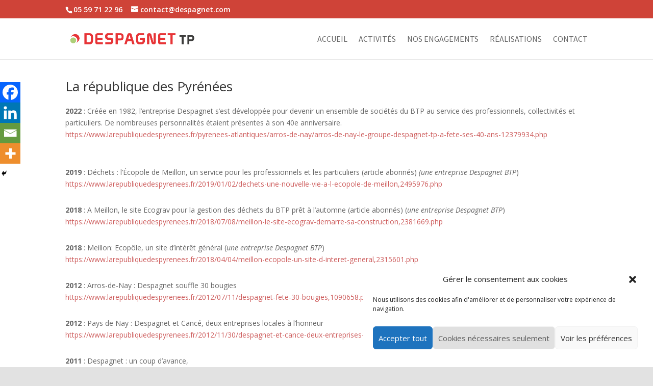

--- FILE ---
content_type: text/html; charset=UTF-8
request_url: https://despagnet.com/revue-de-presse/
body_size: 16067
content:
<!DOCTYPE html><html lang="fr-FR"><head><meta charset="UTF-8" /><meta http-equiv="X-UA-Compatible" content="IE=edge"><link rel="stylesheet" media="print" onload="this.onload=null;this.media='all';" id="ao_optimized_gfonts" href="https://fonts.googleapis.com/css?family=Open+Sans:300italic,400italic,600italic,700italic,800italic,400,300,600,700,800%7CSource+Sans+Pro:200,200italic,300,300italic,regular,italic,600,600italic,700,700italic,900,900italic&amp;display=swap"><link rel="pingback" href="https://despagnet.com/xmlrpc.php" /> <script defer src="[data-uri]"></script> <meta name='robots' content='index, follow, max-image-preview:large, max-snippet:-1, max-video-preview:-1' />  <script defer id="google_gtagjs-js-consent-mode-data-layer" src="[data-uri]"></script> <link media="all" href="https://despagnet.com/wp-content/cache/autoptimize/css/autoptimize_55382a0a3cff0c453bbb05ca86fb3700.css" rel="stylesheet"><title>Revue de presse - Despagnet, travaux publics TP / VRD (64)</title><link rel="canonical" href="https://despagnet.com/revue-de-presse/" /><meta property="og:locale" content="fr_FR" /><meta property="og:type" content="article" /><meta property="og:title" content="Revue de presse - Despagnet, travaux publics TP / VRD (64)" /><meta property="og:url" content="https://despagnet.com/revue-de-presse/" /><meta property="og:site_name" content="Despagnet, travaux publics TP / VRD (64)" /><meta property="article:publisher" content="https://www.facebook.com/despagnettp/" /><meta property="article:modified_time" content="2024-04-11T10:52:19+00:00" /><meta name="twitter:card" content="summary_large_image" /><meta name="twitter:label1" content="Durée de lecture estimée" /><meta name="twitter:data1" content="4 minutes" /> <script type="application/ld+json" class="yoast-schema-graph">{"@context":"https://schema.org","@graph":[{"@type":"WebPage","@id":"https://despagnet.com/revue-de-presse/","url":"https://despagnet.com/revue-de-presse/","name":"Revue de presse - Despagnet, travaux publics TP / VRD (64)","isPartOf":{"@id":"https://despagnet.com/#website"},"datePublished":"2020-12-03T09:00:55+00:00","dateModified":"2024-04-11T10:52:19+00:00","breadcrumb":{"@id":"https://despagnet.com/revue-de-presse/#breadcrumb"},"inLanguage":"fr-FR","potentialAction":[{"@type":"ReadAction","target":["https://despagnet.com/revue-de-presse/"]}]},{"@type":"BreadcrumbList","@id":"https://despagnet.com/revue-de-presse/#breadcrumb","itemListElement":[{"@type":"ListItem","position":1,"name":"Accueil","item":"https://despagnet.com/"},{"@type":"ListItem","position":2,"name":"Revue de presse"}]},{"@type":"WebSite","@id":"https://despagnet.com/#website","url":"https://despagnet.com/","name":"Despagnet, travaux publics TP / VRD (64)","description":"Une entreprise du Groupe Despagnet","publisher":{"@id":"https://despagnet.com/#organization"},"potentialAction":[{"@type":"SearchAction","target":{"@type":"EntryPoint","urlTemplate":"https://despagnet.com/?s={search_term_string}"},"query-input":{"@type":"PropertyValueSpecification","valueRequired":true,"valueName":"search_term_string"}}],"inLanguage":"fr-FR"},{"@type":"Organization","@id":"https://despagnet.com/#organization","name":"Despagnet, travaux publics TP / VRD (64)","url":"https://despagnet.com/","logo":{"@type":"ImageObject","inLanguage":"fr-FR","@id":"https://despagnet.com/#/schema/logo/image/","url":"https://despagnet.com/wp-content/uploads/2023/10/Logo-Despagnet-TP-600x150-1.png","contentUrl":"https://despagnet.com/wp-content/uploads/2023/10/Logo-Despagnet-TP-600x150-1.png","width":600,"height":150,"caption":"Despagnet, travaux publics TP / VRD (64)"},"image":{"@id":"https://despagnet.com/#/schema/logo/image/"},"sameAs":["https://www.facebook.com/despagnettp/","https://www.linkedin.com/company/despagnet-tp/","https://www.instagram.com/despagnettp/"]}]}</script> <link rel='dns-prefetch' href='//www.googletagmanager.com' /><link href='https://fonts.gstatic.com' crossorigin='anonymous' rel='preconnect' /><link rel="alternate" type="application/rss+xml" title="Despagnet, travaux publics TP / VRD (64) &raquo; Flux" href="https://despagnet.com/feed/" /><link rel="alternate" type="application/rss+xml" title="Despagnet, travaux publics TP / VRD (64) &raquo; Flux des commentaires" href="https://despagnet.com/comments/feed/" /><link rel="alternate" title="oEmbed (JSON)" type="application/json+oembed" href="https://despagnet.com/wp-json/oembed/1.0/embed?url=https%3A%2F%2Fdespagnet.com%2Frevue-de-presse%2F" /><link rel="alternate" title="oEmbed (XML)" type="text/xml+oembed" href="https://despagnet.com/wp-json/oembed/1.0/embed?url=https%3A%2F%2Fdespagnet.com%2Frevue-de-presse%2F&#038;format=xml" /><meta content="Divi Child Theme v.1.0.0" name="generator"/> <script type="text/javascript" src="https://despagnet.com/wp-includes/js/jquery/jquery.min.js?ver=3.7.1" id="jquery-core-js"></script> <script defer type="text/javascript" src="https://despagnet.com/wp-includes/js/jquery/jquery-migrate.min.js?ver=3.4.1" id="jquery-migrate-js"></script> 
 <script defer type="text/javascript" src="https://www.googletagmanager.com/gtag/js?id=GT-P3H92B7" id="google_gtagjs-js"></script> <script defer id="google_gtagjs-js-after" src="[data-uri]"></script> <script defer id="sib-front-js-js-extra" src="[data-uri]"></script> <script defer type="text/javascript" src="https://despagnet.com/wp-content/cache/autoptimize/js/autoptimize_single_84e18e27eece4754ccb51cd2b604c6b5.js?ver=1768456171" id="sib-front-js-js"></script> <script defer id="agsdcm-js-extra" src="[data-uri]"></script> <script defer type="text/javascript" src="https://despagnet.com/wp-content/cache/autoptimize/js/autoptimize_single_0ea3e25494c5606a97159fd547c2e928.js?ver=1.1.14" id="agsdcm-js"></script> <script defer type="text/javascript" src="https://despagnet.com/wp-content/cache/autoptimize/js/autoptimize_single_76b30bc2577978823bd4ce0821bfaab7.js?ver=1.1.14" id="agsdcm-imagesloaded-js"></script> <link rel="https://api.w.org/" href="https://despagnet.com/wp-json/" /><link rel="alternate" title="JSON" type="application/json" href="https://despagnet.com/wp-json/wp/v2/pages/743" /><link rel="EditURI" type="application/rsd+xml" title="RSD" href="https://despagnet.com/xmlrpc.php?rsd" /><meta name="generator" content="WordPress 6.9" /><link rel='shortlink' href='https://despagnet.com/?p=743' /><meta name="generator" content="Site Kit by Google 1.170.0" /><meta name="viewport" content="width=device-width, initial-scale=1.0, maximum-scale=1.0, user-scalable=0" /><link rel="icon" href="https://despagnet.com/wp-content/uploads/2021/03/cropped-favicon-32x32.png" sizes="32x32" /><link rel="icon" href="https://despagnet.com/wp-content/uploads/2021/03/cropped-favicon-192x192.png" sizes="192x192" /><link rel="apple-touch-icon" href="https://despagnet.com/wp-content/uploads/2021/03/cropped-favicon-180x180.png" /><meta name="msapplication-TileImage" content="https://despagnet.com/wp-content/uploads/2021/03/cropped-favicon-270x270.png" /></head><body data-cmplz=1 class="wp-singular page-template-default page page-id-743 custom-background wp-theme-Divi wp-child-theme-divi-child et_color_scheme_red et_pb_button_helper_class et_fixed_nav et_show_nav et_secondary_nav_enabled et_primary_nav_dropdown_animation_fade et_secondary_nav_dropdown_animation_fade et_header_style_left et_pb_footer_columns4 et_cover_background osx et_pb_gutters2 et_pb_pagebuilder_layout et_no_sidebar et_divi_theme et-db"><div id="page-container"><div id="top-header"><div class="container clearfix"><div id="et-info"> <span id="et-info-phone">05 59 71 22 96</span> <a href="mailto:contact@despagnet.com"><span id="et-info-email">contact@despagnet.com</span></a></div><div id="et-secondary-menu"></div></div></div><header id="main-header" data-height-onload="66"><div class="container clearfix et_menu_container"><div class="logo_container"> <span class="logo_helper"></span> <a href="https://despagnet.com/"> <noscript><img src="https://despagnet.com/wp-content/uploads/2023/10/Logo-Despagnet-TP-600x150-1.png" width="600" height="150" alt="Despagnet, travaux publics TP / VRD (64)" data-height-percentage="80" /></noscript><img class="lazyload" src='data:image/svg+xml,%3Csvg%20xmlns=%22http://www.w3.org/2000/svg%22%20viewBox=%220%200%20600%20150%22%3E%3C/svg%3E' data-src="https://despagnet.com/wp-content/uploads/2023/10/Logo-Despagnet-TP-600x150-1.png" width="600" height="150" alt="Despagnet, travaux publics TP / VRD (64)" id="logo" data-height-percentage="80" /> </a></div><div id="et-top-navigation" data-height="66" data-fixed-height="89"><nav id="top-menu-nav"><ul id="top-menu" class="nav"><li id="menu-item-261" class="menu-item menu-item-type-post_type menu-item-object-page menu-item-home menu-item-261"><a href="https://despagnet.com/">Accueil</a></li><li id="menu-item-267" class="menu-item menu-item-type-post_type menu-item-object-page menu-item-267"><a href="https://despagnet.com/nos-metiers/">Activités</a></li><li id="menu-item-585" class="menu-item menu-item-type-post_type menu-item-object-page menu-item-585"><a href="https://despagnet.com/nos-engagements/">Nos engagements</a></li><li id="menu-item-550" class="menu-item menu-item-type-post_type menu-item-object-page menu-item-550"><a href="https://despagnet.com/realisations-despagnet/">Réalisations</a></li><li id="menu-item-386" class="menu-item menu-item-type-post_type menu-item-object-page menu-item-386"><a href="https://despagnet.com/contact/">Contact</a></li></ul></nav><div id="et_mobile_nav_menu"><div class="mobile_nav closed"> <span class="select_page">Sélectionner une page</span> <span class="mobile_menu_bar mobile_menu_bar_toggle"></span></div></div></div></div></header><div id="et-main-area"><div id="main-content"><article id="post-743" class="post-743 page type-page status-publish hentry"><div class="entry-content"><div class="et-l et-l--post"><div class="et_builder_inner_content et_pb_gutters2"><div class="et_pb_section et_pb_section_0 et_section_regular" ><div class="et_pb_row et_pb_row_0"><div class="et_pb_column et_pb_column_4_4 et_pb_column_0  et_pb_css_mix_blend_mode_passthrough et-last-child"><div class="et_pb_module et_pb_text et_pb_text_0  et_pb_text_align_left et_pb_bg_layout_light"><div class="et_pb_text_inner"><p></p><h2 class="wp-block-heading">La république des Pyrénées</h2><p></p><p><strong>2022</strong> : Créée en 1982, l’entreprise Despagnet s’est développée pour devenir un ensemble de sociétés du BTP au service des professionnels, collectivités et particuliers. De nombreuses personnalités étaient présentes à son 40e anniversaire.<br /><a href="https://www.larepubliquedespyrenees.fr/pyrenees-atlantiques/arros-de-nay/arros-de-nay-le-groupe-despagnet-tp-a-fete-ses-40-ans-12379934.php">https://www.larepubliquedespyrenees.fr/pyrenees-atlantiques/arros-de-nay/arros-de-nay-le-groupe-despagnet-tp-a-fete-ses-40-ans-12379934.php</a></p><p>&nbsp;</p><p><strong>2019</strong> : Déchets : l’Écopole de Meillon, un service pour les professionnels et les particuliers (article abonnés) <em>(une entreprise Despagnet BTP</em>)<br /><a rel="noreferrer noopener" href="https://www.larepubliquedespyrenees.fr/2019/01/02/dechets-une-nouvelle-vie-a-l-ecopole-de-meillon,2495976.php" target="_blank">https://www.larepubliquedespyrenees.fr/2019/01/02/dechets-une-nouvelle-vie-a-l-ecopole-de-meillon,2495976.php</a></p><p></p><p><strong>2018</strong> : A Meillon, le site Ecograv pour la gestion des déchets du BTP prêt à l’automne (article abonnés) (<em>une entreprise Despagnet BTP</em>)<br /><a rel="noreferrer noopener" href="https://www.larepubliquedespyrenees.fr/2018/07/08/meillon-le-site-ecograv-demarre-sa-construction,2381669.php" target="_blank">https://www.larepubliquedespyrenees.fr/2018/07/08/meillon-le-site-ecograv-demarre-sa-construction,2381669.php</a></p><p></p><p><strong>2018</strong> : Meillon: Ecopôle, un site d’intérêt général (<em>une entreprise Despagnet BTP</em>)<br /><a href="https://www.larepubliquedespyrenees.fr/2018/04/04/meillon-ecopole-un-site-d-interet-general,2315601.php" target="_blank" rel="noreferrer noopener">https://www.larepubliquedespyrenees.fr/2018/04/04/meillon-ecopole-un-site-d-interet-general,2315601.php</a></p><p></p><p><strong>2012</strong> : Arros-de-Nay : Despagnet souffle 30 bougies<br /><a href="https://www.larepubliquedespyrenees.fr/2012/07/11/despagnet-fete-30-bougies,1090658.php" target="_blank" rel="noreferrer noopener">https://www.larepubliquedespyrenees.fr/2012/07/11/despagnet-fete-30-bougies,1090658.php</a></p><p></p><p><strong>2012</strong> : Pays de Nay : Despagnet et Cancé, deux entreprises locales à l’honneur<br /><a rel="noreferrer noopener" href="https://www.larepubliquedespyrenees.fr/2012/11/30/despagnet-et-cance-deux-entreprises-locales-a-l-honneur,1107934.php" target="_blank">https://www.larepubliquedespyrenees.fr/2012/11/30/despagnet-et-cance-deux-entreprises-locales-a-l-honneur,1107934.php</a></p><p></p><p><strong>2011</strong> : Despagnet : un coup d’avance,<br /><a rel="noreferrer noopener" href="https://www.larepubliquedespyrenees.fr/2011/01/21/despagnet-un-coup-d-avance,176232.php" target="_blank">https://www.larepubliquedespyrenees.fr/2011/01/21/despagnet-un-coup-d-avance,176232.php</a></p><p></p><p></p><p></p><p></p><h2 class="wp-block-heading">Les Echos</h2><p></p><p><strong>2019</strong> : Despagnet multiplie les spécialités pour élargir ses activités dans le BTP<br /><a href="https://www.lesechos.fr/pme-regions/actualite-pme/despagnet-multiplie-les-specialites-pour-elargir-ses-activites-dans-le-btp-1017557" target="_blank" rel="noreferrer noopener">https://www.lesechos.fr/pme-regions/actualite-pme/despagnet-multiplie-les-specialites-pour-elargir-ses-activites-dans-le-btp-1017557</a></p><p></p><p></p><p></p><p></p><h2 class="wp-block-heading">Presse&rsquo;Lib</h2><p></p><p><strong>2023 : </strong>1500 COUPS DE POUCE, vu par… Patrick Despagnet. Le fondateur du groupe éponyme dans le secteur du BTP, basé à Arros-Nay, est un entrepreneur autodidacte, très proche des réalités du terrain.<br /><a href="https://presselib.com/article/1500-coups-de-pouce-vu-par-patrick-despagnet">https://presselib.com/article/1500-coups-de-pouce-vu-par-patrick-despagnet</a></p><p><strong></strong></p><p><strong>2021</strong> : Des valeurs du rugby à celles de l’entreprise (mise à jour)<br /><a href="https://presselib.com/article/patrick-despagnet-des-valeurs-du-rugby-celles-de-lentreprise">https://presselib.com/article/patrick-despagnet-des-valeurs-du-rugby-celles-de-lentreprise</a></p><p><strong>2019</strong> : PresseLib’ s’entoure d’une « dream team »<br /><a rel="noreferrer noopener" href="https://presselib.com/presselib-aficionados/" target="_blank">https://presselib.com/presselib-aficionados/</a></p><p></p><p><strong>2019</strong> : Homo Territorius &#8211; Patrick Despagnet, l’inspiration des valeurs du rugby<br /><a rel="noreferrer noopener" href="https://presselib.com/patrick-despagnet/" target="_blank">https://presselib.com/patrick-despagnet/</a></p><p></p><p><strong>2019</strong> : Mercredis du BTP &#8211; Les rendez-vous de la proximité<br /><a rel="noreferrer noopener" href="https://presselib.com/fbtp-08-04-2/" target="_blank">https://presselib.com/fbtp-08-04-2/</a></p><p></p><p><strong>2109</strong> : Le Groupe Despagnet BTP, de la Section à l’EcoPôle <em>(une entreprise Despagnet BTP</em>)<br /><a rel="noreferrer noopener" href="https://presselib.com/groupe-despagnet/" target="_blank">https://presselib.com/groupe-despagnet/</a></p><p></p><p><strong>2109</strong> : BTP Insertion : 10 ans et une convention avec Habitelem<br /><a href="https://presselib.com/la-federation-du-batiment-et-des-travaux-publics-du-64-developpe-une-demarche-tres-innovante-qui-prend-une-nouvelle-dimension-avec-le-bailleur-social/" target="_blank" rel="noreferrer noopener">https://presselib.com/la-federation-du-batiment-et-des-travaux-publics-du-64-developpe-une-demarche-tres-innovante-qui-prend-une-nouvelle-dimension-avec-le-bailleur-social/</a></p><p></p><p><strong>2018</strong> : 72 entreprises engagées pour la sécurité routière<br /><a rel="noreferrer noopener" href="https://presselib.com/gilbert-payet-prefet-des-pyrenees-atlantiques-a-recu-37-nouvelles-entreprises-du-departement-pour-signer-une-convention-avec-7-priorites-dactions/" target="_blank">https://presselib.com/gilbert-payet-prefet-des-pyrenees-atlantiques-a-recu-37-nouvelles-entreprises-du-departement-pour-signer-une-convention-avec-7-priorites-dactions/</a></p><p></p><p><strong>2018</strong> : Quand le bâtiment est facilitateur d’insertion<br /><a href="https://presselib.com/depuis-10-ans-la-federation-du-batiment-et-des-travaux-publics-du-64-se-positionne-a-la-pointe-dune-demarche-sociale-innovante/" target="_blank" rel="noreferrer noopener">https://presselib.com/depuis-10-ans-la-federation-du-batiment-et-des-travaux-publics-du-64-se-positionne-a-la-pointe-dune-demarche-sociale-innovante/</a></p><p></p><p><strong>2018</strong> : Le beau défi d’EcoPôle avec le groupe Despagnet BTP (<em>une entreprise Despagnet BTP</em>)<br /><a rel="noreferrer noopener" href="https://presselib.com/muri-depuis-longtemps-le-projet-de-centre-de-gestion-et-de-recyclage-de-dechets-va-voir-prochainement-le-jour-a-meillon-une-demarche-tres-innovante/" target="_blank">https://presselib.com/muri-depuis-longtemps-le-projet-de-centre-de-gestion-et-de-recyclage-de-dechets-va-voir-prochainement-le-jour-a-meillon-une-demarche-tres-innovante/</a></p><p></p><p><strong>2017</strong> : Entreprise d’ici &#8211; Setrel saisit les ouvertures de la 3D (<em>une entreprise Despagnet BTP</em>)<br /><a rel="noreferrer noopener" href="https://presselib.com/societe-dingenierie-basee-a-lescar-sest-specialisee-prestations-innovantes-drones-accelere-modelisation-numerique-terrain/" target="_blank">https://presselib.com/societe-dingenierie-basee-a-lescar-sest-specialisee-prestations-innovantes-drones-accelere-modelisation-numerique-terrain/</a></p><p></p><p><strong>2017</strong> : ENTREPRISES D’ICI – L’atout humain de Despagnet<br /><a rel="noreferrer noopener" href="https://presselib.com/groupe-de-societes-originaire-de-plaine-de-nay-developpe-demarche-originale-secteur-travaux-publics-place-aux-synergies/" target="_blank">https://presselib.com/groupe-de-societes-originaire-de-plaine-de-nay-developpe-demarche-originale-secteur-travaux-publics-place-aux-synergies/</a></p><p></p><p><strong>2015</strong> : Des valeurs du rugby à celles de l’entreprise<br /><a rel="noreferrer noopener" href="https://presselib.com/createur/patrick-despagnet-des-valeurs-du-rugby-celles-de-lentreprise/" target="_blank">https://presselib.com/createur/patrick-despagnet-des-valeurs-du-rugby-celles-de-lentreprise/</a></p><p></p><p><strong>2015</strong> : Un groupe béarnais qui respire le rugby et s’inspire de ses valeurs<br /><a rel="noreferrer noopener" href="https://presselib.com/un-groupe-bearnais-qui-respire-le-rugby-et-sinspire-de-ses-valeurs/" target="_blank">https://presselib.com/un-groupe-bearnais-qui-respire-le-rugby-et-sinspire-de-ses-valeurs/</a></p><p></p><p></p><p></p><p></p><h2 class="wp-block-heading">Entreprises engagées 64</h2><p></p><p><strong>2022</strong> :Despagnet BTP prend soin de la sécurité de ses salariés<br /><a href="https://entreprisesengagees64.info/depuis-la-plaine-de-nay-cette-entreprise-specialisee-dans-les-travaux-publics-montre-la-voie-a-travers-differentes-actions/">https://entreprisesengagees64.info/depuis-la-plaine-de-nay-cette-entreprise-specialisee-dans-les-travaux-publics-montre-la-voie-a-travers-differentes-actions/</a></p><p>&nbsp;</p><p><strong>2019</strong> : L’humain et le collectif passent avant tout…<br /><a rel="noreferrer noopener" href="https://entreprisesengagees64.info/groupe-despagnet-devenu-reference-secteur-travaux-publics-plaine-de-nay-developpe-demarche-originale-veut-mieux-prendre-compte-risque-routier/" target="_blank">https://entreprisesengagees64.info/groupe-despagnet-devenu-reference-secteur-travaux-publics-plaine-de-nay-developpe-demarche-originale-veut-mieux-prendre-compte-risque-routier/</a></p><p></p><p><strong>2019</strong> : Le Groupe Despagnet montre la voie… Cette entreprise référence dans le domaine des travaux public.<br /><a rel="noreferrer noopener" href="https://entreprisesengagees64.info/cette-entreprise-reference-dans-le-domaine-des-travaux-publics-mobilise-ses-collaborateurs-autour-de-la-prevention-du-risque-routier/" target="_blank">https://entreprisesengagees64.info/cette-entreprise-reference-dans-le-domaine-des-travaux-publics-mobilise-ses-collaborateurs-autour-de-la-prevention-du-risque-routier/</a></p><p></p><p><strong>2020</strong> : ENTREPRENEURS SOLIDAIRES &#8211; 250 chefs d’entreprise mobilisés (Despagnet cité en tant qu&rsquo;entrepreneur solidaire)<br /><a rel="noreferrer noopener" href="https://entreprisesengagees64.info/une-demarche-forte-les-dirigeants-experimentes-ont-decide-depauler-benevolement-dautres-entrepreneurs-pour-traverser-cette-periode-extraordinairement-delicate/" target="_blank">https://entreprisesengagees64.info/une-demarche-forte-les-dirigeants-experimentes-ont-decide-depauler-benevolement-dautres-entrepreneurs-pour-traverser-cette-periode-extraordinairement-delicate/</a></p><p></p><p><strong>2020</strong> : Les entrepreneurs solidaires dans le 64 : faire face à la situation exceptionnelle covid (Despagnet cité en tant qu&rsquo;entrepreneur solidaire)<br /><a rel="noreferrer noopener" href="https://entreprisesengagees64.info/une-plateforme-met-en-relation-des-chefs-dentreprise-pour-mieux-faire-face-a-la-situation-exceptionnelle-generee-par-le-coronavirus/" target="_blank">https://entreprisesengagees64.info/une-plateforme-met-en-relation-des-chefs-dentreprise-pour-mieux-faire-face-a-la-situation-exceptionnelle-generee-par-le-coronavirus/</a></p><p></p><p><strong>2020</strong> : La démarche rassemble déjà 137 entreprises représentant plus de 23.000 salariés. (Despagnet cité en tant que signataire)<br /><a rel="noreferrer noopener" href="https://entreprisesengagees64.info/la-demarche-rassemble-deja-137-entreprises-representant-plus-de-23-000-salaries-une-nouvelle-signature-de-charte-vient-davoir-lieu-avec-le-prefet/" target="_blank">https://entreprisesengagees64.info/la-demarche-rassemble-deja-137-entreprises-representant-plus-de-23-000-salaries-une-nouvelle-signature-de-charte-vient-davoir-lieu-avec-le-prefet/</a> &amp; <a rel="noreferrer noopener" href="https://entreprisesengagees64.info/le-mouvement-se-developpe-sur-les-pyrenees-atlantiques-a-linitiative-de-la-prefecture-et-avec-une-coordination-par-lautomobile-club-basco-bearnais-2/" target="_blank">https://entreprisesengagees64.info/le-mouvement-se-developpe-sur-les-pyrenees-atlantiques-a-linitiative-de-la-prefecture-et-avec-une-coordination-par-lautomobile-club-basco-bearnais-2/</a></p><p></p><p></p><p></p><p></p><h2 class="wp-block-heading">Sud-Ouest</h2><p></p><p><strong>2020</strong> : Patrick Despagnet, un chemin creusé patiemment (article réservé aux abonnés)<br /><a rel="noreferrer noopener" href="https://www.sudouest.fr/2020/10/06/patrick-despagnet-un-chemin-creuse-patiemment-7928774-4461.php" target="_blank">https://www.sudouest.fr/2020/10/06/patrick-despagnet-un-chemin-creuse-patiemment-7928774-4461.php</a><br />Capture sur Facebook : <a rel="noreferrer noopener" href="https://www.facebook.com/DESPAGNETTP/posts/3323874221060452" target="_blank">https://www.facebook.com/DESPAGNETTP/posts/3323874221060452</a></p><p></p><p></p><p></p><p></p><h2 class="wp-block-heading">Le Moniteur</h2><p></p><p><strong>2012</strong> : Obtention du prix Moniteur<br /><a href="https://www.lemoniteur.fr/article/travaux-publics-despagnet-arros-de-nay-64-ca-5-5-m-47-salaries-developper-la-qualite-et-la-reactivite.1471024" target="_blank" rel="noreferrer noopener">https://www.lemoniteur.fr/article/travaux-publics-despagnet-arros-de-nay-64-ca-5-5-m-47-salaries-developper-la-qualite-et-la-reactivite.1471024</a></p><p></p><p></p><p></p><p></p><h2 class="wp-block-heading">Fédération Française du Bâtiment</h2><p></p><p><strong>Depuis 2008</strong> : BTP Insertion<br /><a rel="noreferrer noopener" href="http://www.d64.ffbatiment.fr/federation-batiment-travaux-publics-pyrenees-atlantiques/nous-connaitre/BTP-INSERTION.html" target="_blank">http://www.d64.ffbatiment.fr/federation-batiment-travaux-publics-pyrenees-atlantiques/nous-connaitre/BTP-INSERTION.html</a></p><p></p><p></p><p></p><p></p><h2 class="wp-block-heading">Site De la Mairie de Meillon</h2><p></p><p><strong>2018</strong> : Les premières pierres de l’Ecopôle de Meillon sont posées<br /><a href="https://meillon.fr/les-premieres-pierres-de-lecopole-de-meillon-sont-posees/" target="_blank" rel="noreferrer noopener">https://meillon.fr/les-premieres-pierres-de-lecopole-de-meillon-sont-posees/</a></p><p></p></div></div></div></div></div></div></div><div class='heateor_sss_sharing_container heateor_sss_vertical_sharing heateor_sss_bottom_sharing' style='width:44px;left: -10px;top: 150px;-webkit-box-shadow:none;box-shadow:none;' data-heateor-sss-href='https://despagnet.com/revue-de-presse/'><div class="heateor_sss_sharing_ul"><a aria-label="Facebook" class="heateor_sss_facebook" href="https://www.facebook.com/sharer/sharer.php?u=https%3A%2F%2Fdespagnet.com%2Frevue-de-presse%2F" title="Facebook" rel="nofollow noopener" target="_blank" style="font-size:32px!important;box-shadow:none;display:inline-block;vertical-align:middle"><span class="heateor_sss_svg" style="background-color:#0765FE;width:40px;height:40px;margin:0;display:inline-block;opacity:1;float:left;font-size:32px;box-shadow:none;display:inline-block;font-size:16px;padding:0 4px;vertical-align:middle;background-repeat:repeat;overflow:hidden;padding:0;cursor:pointer;box-sizing:content-box"><svg style="display:block;" focusable="false" aria-hidden="true" xmlns="http://www.w3.org/2000/svg" width="100%" height="100%" viewBox="0 0 32 32"><path fill="#fff" d="M28 16c0-6.627-5.373-12-12-12S4 9.373 4 16c0 5.628 3.875 10.35 9.101 11.647v-7.98h-2.474V16H13.1v-1.58c0-4.085 1.849-5.978 5.859-5.978.76 0 2.072.15 2.608.298v3.325c-.283-.03-.775-.045-1.386-.045-1.967 0-2.728.745-2.728 2.683V16h3.92l-.673 3.667h-3.247v8.245C23.395 27.195 28 22.135 28 16Z"></path></svg></span></a><a aria-label="Linkedin" class="heateor_sss_button_linkedin" href="https://www.linkedin.com/sharing/share-offsite/?url=https%3A%2F%2Fdespagnet.com%2Frevue-de-presse%2F" title="Linkedin" rel="nofollow noopener" target="_blank" style="font-size:32px!important;box-shadow:none;display:inline-block;vertical-align:middle"><span class="heateor_sss_svg heateor_sss_s__default heateor_sss_s_linkedin" style="background-color:#0077b5;width:40px;height:40px;margin:0;display:inline-block;opacity:1;float:left;font-size:32px;box-shadow:none;display:inline-block;font-size:16px;padding:0 4px;vertical-align:middle;background-repeat:repeat;overflow:hidden;padding:0;cursor:pointer;box-sizing:content-box"><svg style="display:block;" focusable="false" aria-hidden="true" xmlns="http://www.w3.org/2000/svg" width="100%" height="100%" viewBox="0 0 32 32"><path d="M6.227 12.61h4.19v13.48h-4.19V12.61zm2.095-6.7a2.43 2.43 0 0 1 0 4.86c-1.344 0-2.428-1.09-2.428-2.43s1.084-2.43 2.428-2.43m4.72 6.7h4.02v1.84h.058c.56-1.058 1.927-2.176 3.965-2.176 4.238 0 5.02 2.792 5.02 6.42v7.395h-4.183v-6.56c0-1.564-.03-3.574-2.178-3.574-2.18 0-2.514 1.7-2.514 3.46v6.668h-4.187V12.61z" fill="#fff"></path></svg></span></a><a aria-label="Email" class="heateor_sss_email" href="https://despagnet.com/revue-de-presse/" onclick="event.preventDefault();window.open('mailto:?subject=' + decodeURIComponent('Revue%20de%20presse').replace('&', '%26') + '&body=https%3A%2F%2Fdespagnet.com%2Frevue-de-presse%2F', '_blank')" title="Email" rel="noopener" style="font-size:32px!important;box-shadow:none;display:inline-block;vertical-align:middle"><span class="heateor_sss_svg" style="background-color:#649a3f;width:40px;height:40px;margin:0;display:inline-block;opacity:1;float:left;font-size:32px;box-shadow:none;display:inline-block;font-size:16px;padding:0 4px;vertical-align:middle;background-repeat:repeat;overflow:hidden;padding:0;cursor:pointer;box-sizing:content-box"><svg style="display:block;" focusable="false" aria-hidden="true" xmlns="http://www.w3.org/2000/svg" width="100%" height="100%" viewBox="-.75 -.5 36 36"><path d="M 5.5 11 h 23 v 1 l -11 6 l -11 -6 v -1 m 0 2 l 11 6 l 11 -6 v 11 h -22 v -11" stroke-width="1" fill="#fff"></path></svg></span></a><a class="heateor_sss_more" aria-label="More" title="More" rel="nofollow noopener" style="font-size: 32px!important;border:0;box-shadow:none;display:inline-block!important;font-size:16px;padding:0 4px;vertical-align: middle;display:inline;" href="https://despagnet.com/revue-de-presse/" onclick="event.preventDefault()"><span class="heateor_sss_svg" style="background-color:#ee8e2d;width:40px;height:40px;margin:0;display:inline-block!important;opacity:1;float:left;font-size:32px!important;box-shadow:none;display:inline-block;font-size:16px;padding:0 4px;vertical-align:middle;display:inline;background-repeat:repeat;overflow:hidden;padding:0;cursor:pointer;box-sizing:content-box;" onclick="heateorSssMoreSharingPopup(this, 'https://despagnet.com/revue-de-presse/', 'Revue%20de%20presse', '' )"><svg xmlns="http://www.w3.org/2000/svg" xmlns:xlink="http://www.w3.org/1999/xlink" viewBox="-.3 0 32 32" version="1.1" width="100%" height="100%" style="display:block;" xml:space="preserve"><g><path fill="#fff" d="M18 14V8h-4v6H8v4h6v6h4v-6h6v-4h-6z" fill-rule="evenodd"></path></g></svg></span></a></div><div class="heateorSssClear"></div></div></div></article></div> <span class="et_pb_scroll_top et-pb-icon"></span><footer id="main-footer"><div id="et-footer-nav"><div class="container"><ul id="menu-menu-pied-de-page" class="bottom-nav"><li id="menu-item-563" class="menu-item menu-item-type-post_type menu-item-object-page menu-item-home menu-item-563"><a href="https://despagnet.com/">Accueil</a></li><li id="menu-item-758" class="menu-item menu-item-type-post_type menu-item-object-page current-menu-item page_item page-item-743 current_page_item menu-item-758"><a href="https://despagnet.com/revue-de-presse/" aria-current="page">Revue de presse</a></li><li id="menu-item-565" class="menu-item menu-item-type-post_type menu-item-object-page menu-item-565"><a href="https://despagnet.com/mentions-legales/">Informations légales</a></li><li id="menu-item-566" class="menu-item menu-item-type-post_type menu-item-object-page menu-item-privacy-policy menu-item-566"><a rel="privacy-policy" href="https://despagnet.com/politique-de-confidentialite/">Politique de confidentialité</a></li><li id="menu-item-564" class="menu-item menu-item-type-post_type menu-item-object-page menu-item-564"><a href="https://despagnet.com/contact/">Contact</a></li><li id="menu-item-691" class="menu-item menu-item-type-post_type menu-item-object-page menu-item-691"><a href="https://despagnet.com/cookie-policy-eu/">Politique des cookies</a></li></ul></div></div><div id="footer-bottom"><div class="container clearfix"><ul class="et-social-icons"><li class="et-social-icon et-social-facebook"> <a href="https://www.facebook.com/DESPAGNETTP/" class="icon"> <span>Facebook</span> </a></li></ul><p id="footer-info">Copyright <a href="https://despagnet.com" title="Despagnet Travaux publics, TP / VRD, professionnels, Collectivités et Particuliers">Despagnet TP</a> | Une entreprise <a href="https://despagnetbtp.com" target="_blank">Despagnet BTP</a> | Info légale : <a href="https://despagnet.com/mentions-legales/">Mentions légales</a> | <a href="https://despagnet.com/EnqueteSatisfaction/ResultatEnquete/enquete-despagnet-csv.php">Enquête</a></p></div></div></footer></div></div>  <script type="speculationrules">{"prefetch":[{"source":"document","where":{"and":[{"href_matches":"/*"},{"not":{"href_matches":["/wp-*.php","/wp-admin/*","/wp-content/uploads/*","/wp-content/*","/wp-content/plugins/*","/wp-content/themes/divi-child/*","/wp-content/themes/Divi/*","/*\\?(.+)"]}},{"not":{"selector_matches":"a[rel~=\"nofollow\"]"}},{"not":{"selector_matches":".no-prefetch, .no-prefetch a"}}]},"eagerness":"conservative"}]}</script> <div id="cmplz-cookiebanner-container"><div class="cmplz-cookiebanner cmplz-hidden banner-1 bottom-hidden optin cmplz-bottom-right cmplz-categories-type-view-preferences" aria-modal="true" data-nosnippet="true" role="dialog" aria-live="polite" aria-labelledby="cmplz-header-1-optin" aria-describedby="cmplz-message-1-optin"><div class="cmplz-header"><div class="cmplz-logo"></div><div class="cmplz-title" id="cmplz-header-1-optin">Gérer le consentement aux cookies</div><div class="cmplz-close" tabindex="0" role="button" aria-label="Fermer la boîte de dialogue"> <svg aria-hidden="true" focusable="false" data-prefix="fas" data-icon="times" class="svg-inline--fa fa-times fa-w-11" role="img" xmlns="http://www.w3.org/2000/svg" viewBox="0 0 352 512"><path fill="currentColor" d="M242.72 256l100.07-100.07c12.28-12.28 12.28-32.19 0-44.48l-22.24-22.24c-12.28-12.28-32.19-12.28-44.48 0L176 189.28 75.93 89.21c-12.28-12.28-32.19-12.28-44.48 0L9.21 111.45c-12.28 12.28-12.28 32.19 0 44.48L109.28 256 9.21 356.07c-12.28 12.28-12.28 32.19 0 44.48l22.24 22.24c12.28 12.28 32.2 12.28 44.48 0L176 322.72l100.07 100.07c12.28 12.28 32.2 12.28 44.48 0l22.24-22.24c12.28-12.28 12.28-32.19 0-44.48L242.72 256z"></path></svg></div></div><div class="cmplz-divider cmplz-divider-header"></div><div class="cmplz-body"><div class="cmplz-message" id="cmplz-message-1-optin">Nous utilisons des cookies afin d'améliorer et de personnaliser votre expérience de navigation.</div><div class="cmplz-categories"> <details class="cmplz-category cmplz-functional" > <summary> <span class="cmplz-category-header"> <span class="cmplz-category-title">Les cookies fonctionnels</span> <span class='cmplz-always-active'> <span class="cmplz-banner-checkbox"> <input type="checkbox"
 id="cmplz-functional-optin"
 data-category="cmplz_functional"
 class="cmplz-consent-checkbox cmplz-functional"
 size="40"
 value="1"/> <label class="cmplz-label" for="cmplz-functional-optin"><span class="screen-reader-text">Les cookies fonctionnels</span></label> </span> Toujours activé </span> <span class="cmplz-icon cmplz-open"> <svg xmlns="http://www.w3.org/2000/svg" viewBox="0 0 448 512"  height="18" ><path d="M224 416c-8.188 0-16.38-3.125-22.62-9.375l-192-192c-12.5-12.5-12.5-32.75 0-45.25s32.75-12.5 45.25 0L224 338.8l169.4-169.4c12.5-12.5 32.75-12.5 45.25 0s12.5 32.75 0 45.25l-192 192C240.4 412.9 232.2 416 224 416z"/></svg> </span> </span> </summary><div class="cmplz-description"> <span class="cmplz-description-functional">Le stockage ou l’accès technique est strictement nécessaire dans la finalité d’intérêt légitime de permettre l’utilisation d’un service spécifique explicitement demandé par l’abonné ou l’utilisateur, ou dans le seul but d’effectuer la transmission d’une communication sur un réseau de communications électroniques.</span></div> </details> <details class="cmplz-category cmplz-preferences" > <summary> <span class="cmplz-category-header"> <span class="cmplz-category-title">Préférences</span> <span class="cmplz-banner-checkbox"> <input type="checkbox"
 id="cmplz-preferences-optin"
 data-category="cmplz_preferences"
 class="cmplz-consent-checkbox cmplz-preferences"
 size="40"
 value="1"/> <label class="cmplz-label" for="cmplz-preferences-optin"><span class="screen-reader-text">Préférences</span></label> </span> <span class="cmplz-icon cmplz-open"> <svg xmlns="http://www.w3.org/2000/svg" viewBox="0 0 448 512"  height="18" ><path d="M224 416c-8.188 0-16.38-3.125-22.62-9.375l-192-192c-12.5-12.5-12.5-32.75 0-45.25s32.75-12.5 45.25 0L224 338.8l169.4-169.4c12.5-12.5 32.75-12.5 45.25 0s12.5 32.75 0 45.25l-192 192C240.4 412.9 232.2 416 224 416z"/></svg> </span> </span> </summary><div class="cmplz-description"> <span class="cmplz-description-preferences">Le stockage ou l’accès technique est nécessaire dans la finalité d’intérêt légitime de stocker des préférences qui ne sont pas demandées par l’abonné ou l’utilisateur.</span></div> </details> <details class="cmplz-category cmplz-statistics" > <summary> <span class="cmplz-category-header"> <span class="cmplz-category-title">Statistiques</span> <span class="cmplz-banner-checkbox"> <input type="checkbox"
 id="cmplz-statistics-optin"
 data-category="cmplz_statistics"
 class="cmplz-consent-checkbox cmplz-statistics"
 size="40"
 value="1"/> <label class="cmplz-label" for="cmplz-statistics-optin"><span class="screen-reader-text">Statistiques</span></label> </span> <span class="cmplz-icon cmplz-open"> <svg xmlns="http://www.w3.org/2000/svg" viewBox="0 0 448 512"  height="18" ><path d="M224 416c-8.188 0-16.38-3.125-22.62-9.375l-192-192c-12.5-12.5-12.5-32.75 0-45.25s32.75-12.5 45.25 0L224 338.8l169.4-169.4c12.5-12.5 32.75-12.5 45.25 0s12.5 32.75 0 45.25l-192 192C240.4 412.9 232.2 416 224 416z"/></svg> </span> </span> </summary><div class="cmplz-description"> <span class="cmplz-description-statistics">Le stockage ou l’accès technique qui est utilisé exclusivement à des fins statistiques.</span> <span class="cmplz-description-statistics-anonymous">Le stockage ou l’accès technique qui est utilisé exclusivement dans des finalités statistiques anonymes. En l’absence d’une assignation à comparaître, d’une conformité volontaire de la part de votre fournisseur d’accès à internet ou d’enregistrements supplémentaires provenant d’une tierce partie, les informations stockées ou extraites à cette seule fin ne peuvent généralement pas être utilisées pour vous identifier.</span></div> </details> <details class="cmplz-category cmplz-marketing" > <summary> <span class="cmplz-category-header"> <span class="cmplz-category-title">Marketing</span> <span class="cmplz-banner-checkbox"> <input type="checkbox"
 id="cmplz-marketing-optin"
 data-category="cmplz_marketing"
 class="cmplz-consent-checkbox cmplz-marketing"
 size="40"
 value="1"/> <label class="cmplz-label" for="cmplz-marketing-optin"><span class="screen-reader-text">Marketing</span></label> </span> <span class="cmplz-icon cmplz-open"> <svg xmlns="http://www.w3.org/2000/svg" viewBox="0 0 448 512"  height="18" ><path d="M224 416c-8.188 0-16.38-3.125-22.62-9.375l-192-192c-12.5-12.5-12.5-32.75 0-45.25s32.75-12.5 45.25 0L224 338.8l169.4-169.4c12.5-12.5 32.75-12.5 45.25 0s12.5 32.75 0 45.25l-192 192C240.4 412.9 232.2 416 224 416z"/></svg> </span> </span> </summary><div class="cmplz-description"> <span class="cmplz-description-marketing">Le stockage ou l’accès technique est nécessaire pour créer des profils d’utilisateurs afin d’envoyer des publicités, ou pour suivre l’utilisateur sur un site web ou sur plusieurs sites web à des fins de marketing similaires.</span></div> </details></div></div><div class="cmplz-links cmplz-information"><ul><li><a class="cmplz-link cmplz-manage-options cookie-statement" href="#" data-relative_url="#cmplz-manage-consent-container">Gérer les options</a></li><li><a class="cmplz-link cmplz-manage-third-parties cookie-statement" href="#" data-relative_url="#cmplz-cookies-overview">Gérer les services</a></li><li><a class="cmplz-link cmplz-manage-vendors tcf cookie-statement" href="#" data-relative_url="#cmplz-tcf-wrapper">Gérer {vendor_count} fournisseurs</a></li><li><a class="cmplz-link cmplz-external cmplz-read-more-purposes tcf" target="_blank" rel="noopener noreferrer nofollow" href="https://cookiedatabase.org/tcf/purposes/" aria-label="En savoir plus sur les finalités de TCF de la base de données de cookies">En savoir plus sur ces finalités</a></li></ul></div><div class="cmplz-divider cmplz-footer"></div><div class="cmplz-buttons"> <button class="cmplz-btn cmplz-accept">Accepter tout</button> <button class="cmplz-btn cmplz-deny">Cookies nécessaires seulement</button> <button class="cmplz-btn cmplz-view-preferences">Voir les préférences</button> <button class="cmplz-btn cmplz-save-preferences">Enregistrer les préférences</button> <a class="cmplz-btn cmplz-manage-options tcf cookie-statement" href="#" data-relative_url="#cmplz-manage-consent-container">Voir les préférences</a></div><div class="cmplz-documents cmplz-links"><ul><li><a class="cmplz-link cookie-statement" href="#" data-relative_url="">{title}</a></li><li><a class="cmplz-link privacy-statement" href="#" data-relative_url="">{title}</a></li><li><a class="cmplz-link impressum" href="#" data-relative_url="">{title}</a></li></ul></div></div></div><div id="cmplz-manage-consent" data-nosnippet="true"><button class="cmplz-btn cmplz-hidden cmplz-manage-consent manage-consent-1">Gérer le consentement</button></div><noscript><style>.lazyload{display:none;}</style></noscript><script data-noptimize="1">window.lazySizesConfig=window.lazySizesConfig||{};window.lazySizesConfig.loadMode=1;</script><script defer data-noptimize="1" src='https://despagnet.com/wp-content/plugins/autoptimize/classes/external/js/lazysizes.min.js?ao_version=3.1.14'></script><script type="text/javascript" src="https://despagnet.com/wp-includes/js/dist/hooks.min.js?ver=dd5603f07f9220ed27f1" id="wp-hooks-js"></script> <script type="text/javascript" src="https://despagnet.com/wp-includes/js/dist/i18n.min.js?ver=c26c3dc7bed366793375" id="wp-i18n-js"></script> <script defer id="wp-i18n-js-after" src="[data-uri]"></script> <script defer type="text/javascript" src="https://despagnet.com/wp-content/cache/autoptimize/js/autoptimize_single_96e7dc3f0e8559e4a3f3ca40b17ab9c3.js?ver=6.1.4" id="swv-js"></script> <script defer id="contact-form-7-js-translations" src="[data-uri]"></script> <script defer id="contact-form-7-js-before" src="[data-uri]"></script> <script defer type="text/javascript" src="https://despagnet.com/wp-content/cache/autoptimize/js/autoptimize_single_2912c657d0592cc532dff73d0d2ce7bb.js?ver=6.1.4" id="contact-form-7-js"></script> <script defer id="divi-custom-script-js-extra" src="[data-uri]"></script> <script defer type="text/javascript" src="https://despagnet.com/wp-content/themes/Divi/js/scripts.min.js?ver=4.27.5" id="divi-custom-script-js"></script> <script defer type="text/javascript" src="https://despagnet.com/wp-content/cache/autoptimize/js/autoptimize_single_477a6845df57793e8c2881b47bcca64e.js" id="googlesitekit-consent-mode-js"></script> <script defer id="heateor_sss_sharing_js-js-before" src="[data-uri]"></script> <script defer type="text/javascript" src="https://despagnet.com/wp-content/cache/autoptimize/js/autoptimize_single_15a28232bbde9e548f275d6e52385bd6.js?ver=3.3.79" id="heateor_sss_sharing_js-js"></script> <script defer type="text/javascript" src="https://despagnet.com/wp-content/cache/autoptimize/js/autoptimize_single_d71b75b2327258b1d01d50590c1f67ca.js?ver=4.27.5" id="et-core-common-js"></script> <script defer id="wp-consent-api-js-extra" src="[data-uri]"></script> <script defer type="text/javascript" src="https://despagnet.com/wp-content/plugins/wp-consent-api/assets/js/wp-consent-api.min.js?ver=2.0.0" id="wp-consent-api-js"></script> <script defer id="cmplz-cookiebanner-js-extra" src="[data-uri]"></script> <script defer type="text/javascript" src="https://despagnet.com/wp-content/plugins/complianz-gdpr/cookiebanner/js/complianz.min.js?ver=1768217847" id="cmplz-cookiebanner-js"></script> </body></html>

--- FILE ---
content_type: application/javascript
request_url: https://despagnet.com/wp-content/cache/autoptimize/js/autoptimize_single_0ea3e25494c5606a97159fd547c2e928.js?ver=1.1.14
body_size: 4294
content:
/*!
Code in this file was copied from the Extra theme, copyright Elegant Themes.
Used in this project under the GNU General Public License version 3 (GPLv3).
See ../license.txt for the GPLv3 license text.
*/
function agsdcm_extra($module){var $=$module?function(selector){return $module.find(selector);}:jQuery;var
$tabbed_post_module=$('.tabbed-post-module'),$post_module=$('.post-module'),$et_slider=$('.et-slider'),$featured_posts_slider_module=$('.featured-posts-slider-module'),$posts_carousel_module=$('.posts-carousel-module'),$paginated=$('.paginated'),$internal_links=$('a[href^="#"]:not([href="#"])');var $=jQuery;function paginated_transition_page($this_paginated,to_page){var $this=$this_paginated,$paginated_pages=$this.find('.paginated_page'),window_width=$(window).width();$this.data('current_page',to_page);paginated_update_pagination($this);$paginated_pages.removeClass('active').hide();$paginated_pages.filter('.paginated_page_'+to_page).addClass('active').fadeIn('fast',function(){if($('body').hasClass('et_fixed_nav')&&980<window_width){$menu_offset=($('#top-header').outerHeight()||0)+($('#main-header').outerHeight()||0)-1;}else{$menu_offset=-1;}
var scroll_to_top_offset=($this_paginated.offset().top-$menu_offset-et_calclate_admin_bar_height()-20);if($('html').scrollTop()){$('html').animate({scrollTop:scroll_to_top_offset},{duration:500,});return;}
$('body').animate({scrollTop:scroll_to_top_offset},{duration:500,});});}
function paginated_update_pagination($this_paginated){var current_page=$this_paginated.data('current_page'),$pagination=$this_paginated.find('.pagination'),total_pages=$pagination.find('li').not('.arrow, .ellipsis').length,show_front=false,show_back=false;$pagination.find('li').removeClass('active');$pagination.find('li').not('.arrow, .ellipsis').each(function(i){var $this=$(this);i=i+1;if(i===current_page){$this.addClass('active');}
if(total_pages>5){if(i===1||i===total_pages){$this.show();}else{if(i<4&&current_page<4){$this.show();}else if(i>(total_pages-3)&&current_page>(total_pages-3)){$this.show();}else if((i>=current_page-1)&&(i<=current_page+1)){$this.show();}else{$this.hide();}}}});if(total_pages>5){if(current_page<4){show_back=true;show_front=false;}else if(current_page<=(total_pages-3)&&current_page>=4){show_back=true;show_front=true;}else if(current_page>(total_pages-5)){show_front=true;show_back=false;}else{show_front=false;show_back=false;}
if(show_front){$pagination.find('.ellipsis.front').show();}else{$pagination.find('.ellipsis.front').hide();}
if(show_back){$pagination.find('.ellipsis.back').show();}else{$pagination.find('.ellipsis.back').hide();}}
if(current_page>1){$pagination.find('li.prev').show();}else{$pagination.find('li.prev').hide();}
if(current_page<total_pages){$pagination.find('li.next').show();}else{$pagination.find('li.next').hide();}}
if($paginated.length){$paginated.each(function(){var $this=$(this),$pagination=$this.find('.pagination');paginated_update_pagination($this);$pagination.on('click','a',function(e){var $this=$(this),$this_paginated=$this.closest('.paginated'),$loader=$this_paginated.find('.loader'),current_page=$this_paginated.data('current_page'),to_page,page_is_loaded,posts_per_page=$this_paginated.data('posts_per_page'),order=$this_paginated.data('order'),orderby=$this_paginated.data('orderby'),categories=$this_paginated.data('category_id'),show_featured_image=$this_paginated.data('show_featured_image'),blog_feed_module_type=$this_paginated.data('blog_feed_module_type'),et_column_type=$this_paginated.data('et_column_type'),show_author=$this_paginated.data('show_author'),show_categories=$this_paginated.data('show_categories'),show_date=$this_paginated.data('show_date'),show_rating=$this_paginated.data('show_rating'),show_more=$this_paginated.data('show_more'),show_comments=$this_paginated.data('show_comments'),date_format=$this_paginated.data('date_format'),content_length=$this_paginated.data('content_length'),hover_overlay_icon=$this_paginated.data('hover_overlay_icon'),use_tax_query=$this_paginated.data('use_tax_query'),tax_query=('undefined'===typeof(EXTRA_TAX_QUERY)||1!==parseInt(use_tax_query))?[]:EXTRA_TAX_QUERY;e.preventDefault();if($this.hasClass('ellipsis')){return;}else if($this.hasClass('arrow')){if($this.hasClass('prev')){to_page=current_page-1;}else{to_page=current_page+1;}}else{to_page=$this.data('page');}
page_is_loaded=$this_paginated.find('.paginated_page_'+to_page).length;if(page_is_loaded){paginated_transition_page($this_paginated,to_page);}else{var $to_page_link=$this;if($this.hasClass('arrow')){$to_page_link=$this_paginated.find('.pagination-page-'+to_page);}
$to_page_link_li=$to_page_link.parent();$loader.appendTo($to_page_link_li);$to_page_link.hide();if($this_paginated.data('getting_more_content')){return;}
$this_paginated.data('getting_more_content',true);$.ajax({type:"POST",url:EXTRA.ajaxurl,data:{action:'extra_blog_feed_get_content',et_load_builder_modules:'1',blog_feed_nonce:EXTRA.blog_feed_nonce,to_page:to_page,posts_per_page:posts_per_page,order:order,orderby:orderby,categories:categories,show_featured_image:show_featured_image,blog_feed_module_type:blog_feed_module_type,et_column_type:et_column_type,show_author:show_author,show_categories:show_categories,show_date:show_date,show_rating:show_rating,show_more:show_more,show_comments:show_comments,date_format:date_format,content_length:content_length,hover_overlay_icon:hover_overlay_icon,use_tax_query:use_tax_query,tax_query:tax_query},success:function(data){if(data){var $new_page=$(data);$new_page.appendTo($this_paginated.find('.paginated_content'));paginated_transition_page($this_paginated,to_page);setTimeout(function(){re_init_new_content($new_page);},500);}
setTimeout(function(){$this_paginated.data('getting_more_content',false);},250);$loader.appendTo($this_paginated);$to_page_link.show();}});}});if($module){var $new_page=$this.find('.paginated_page.active:first');if($new_page.length){setTimeout(function(){re_init_new_content($new_page);},500);}}});}
if($post_module.length){$post_module.find('.title-thumb-hover').each(function(){var $this=$(this),$thumb=$this.find('.post-thumbnail > img'),$title=$this.find('.post-content > h3 > a'),title_hover_color=$title.data('hover-color');$title.hover(function(){$thumb.addClass('hover');$title.css({'color':title_hover_color});},function(){$thumb.removeClass('hover');$title.css('color','');});});}
function tabbed_post_module_tab_change($tab){var $module=$tab.parents('.tabbed-post-module'),tab_id=$tab.data('tab-id'),$tab_content=$module.find('.tab-content-'+tab_id),term_color=$tab.data('term-color');$tab.css({color:term_color});$module.css({borderTopColor:term_color});$tab_content.siblings().hide();$tab_content.stop().css({'display':'flex'}).hide().fadeIn(300,'swing');$tab.addClass('active').siblings().removeClass('active').css({color:''});}
if($tabbed_post_module.length){$tabbed_post_module.each(function(){var $this=$(this),$tabs_container=$this.find('.tabs'),$tabs=$tabs_container.find('li'),tabs_count=$tabs.length,term_color=$tabs.first().data('term-color'),$arrow=$tabs_container.find('.arrow');$tabs.first().addClass('active').css({color:term_color});$this.css({borderTopColor:term_color});$tabs.hover(function(){$(this).css({color:$(this).data('term-color')});},function(){if(!$(this).hasClass('active')){$(this).css({color:''});}});$tabs.click(function(e){var $tab=$(this),$ripple_div=$('<div class="ripple" />'),ripple_size=60,ripple_offset=$tab.offset(),ripple_y=e.pageY-ripple_offset.top,ripple_x=e.pageX-ripple_offset.left;if(!$(this).hasClass('active')){tabbed_post_module_tab_change($tab);$ripple_div.css({top:ripple_y-(ripple_size/2),left:ripple_x-(ripple_size/2)}).appendTo($tab);}
et_slider_fix();window.setTimeout(function(){$ripple_div.remove();},900);});$arrow.on('click',function(e){var $this=$(this),$active_tab=$tabs.filter('.active'),active_tab_index=$active_tab.index(),to_tab_index,$to_tab;if($this.hasClass('prev')){if((active_tab_index)<=0){to_tab_index=tabs_count-1;}else{to_tab_index=active_tab_index-1;}}else{if((active_tab_index+1)>=tabs_count){to_tab_index=0;}else{to_tab_index=active_tab_index+1;}}
$to_tab=$tabs.eq(to_tab_index);tabbed_post_module_tab_change($to_tab);et_slider_fix();});});}
function et_featured_posts_slider_fix(){$featured_posts_slider_module.each(function(){var $featured_posts_slider=$(this),slider_width=$featured_posts_slider.width(),slider_height=(slider_width/15.3)*9;$featured_posts_slider.imagesLoaded(function(){$featured_posts_slider.each(function(){var $the_slider=$(this),$the_slide=$the_slider.find('.carousel-item'),$post_content_box=$the_slider.find('.post-content-box'),$nav_arrow=$the_slider.find('.et-pb-slider-arrows a'),is_relative_caption=$post_content_box.css('position')==='relative'?true:false,max_caption_height=0,the_slider_height,nav_arrow_position_top;$the_slide.css({'height':''});$nav_arrow.removeAttr('style');$post_content_box.removeAttr('style');if(is_relative_caption){$the_slide.each(function(){var post_content_box_height=$(this).find('.post-content-box').height();if(post_content_box_height>max_caption_height){max_caption_height=post_content_box_height;}});$post_content_box.css({'minHeight':max_caption_height,'marginTop':slider_height});the_slider_height=$the_slider.height();nav_arrow_position_top=((the_slider_height-max_caption_height)/2)-20;$nav_arrow.css({'top':nav_arrow_position_top,'marginTop':0});}else{$the_slide.height(slider_height);}});});});}
if($featured_posts_slider_module.length){$featured_posts_slider_module.each(function(){var slideshow=$(this).data('autoplay');$(this).et_pb_simple_slider({slide:'.et_pb_slide',arrows:'.et-pb-slider-arrows',prev_arrow:'.et-pb-arrow-prev',next_arrow:'.et-pb-arrow-next',controls:'.et-pb-controllers a',carousel_controls:'.et_pb_carousel_item',control_active_class:'et-pb-active-control',fade_speed:500,use_arrows:true,use_controls:true,controls_class:'et-pb-controllers',slideshow:typeof slideshow!=='undefined',slideshow_speed:$.isNumeric(slideshow)?slideshow*1000:7000,show_progress_bar:false,tabs_animation:false,use_carousel:false});});et_featured_posts_slider_fix();window.addEventListener('resize',et_featured_posts_slider_fix);}
function et_posts_carousel_init(){$posts_carousel_module.each(function(){var $the_carousel=$(this);var slideshow=$the_carousel.data('autoplay');var $carousel_items=$the_carousel.find('.carousel-items');var carousel_width=$carousel_items.width();var $carousel_group;var $carousel_item=$carousel_items.find('.carousel-item');var carousel_item_widths_array=$carousel_item.map(function(){return $(this).width();}).get();var carousel_item_width=Math.max.apply(null,carousel_item_widths_array);var carousel_item_thumb_widths_array=$carousel_item.find('.post-thumbnail').map(function(){return $(this).width();}).get();var carousel_item_thumb_width=Math.max.apply(null,carousel_item_thumb_widths_array);var carousel_item_thumb_height=(carousel_item_thumb_width/15)*9;var carousel_column=Math.round(carousel_width/carousel_item_width);var index=0;var min_height=0;var $current_carousel_group=$the_carousel.find('.carousel-group');var skip_group_height=false;var current_carousel_column;$carousel_item.find('.post-thumbnail').css({'maxHeight':carousel_item_thumb_height});if($current_carousel_group.length){current_carousel_column=$carousel_items.find('.carousel-group:first .carousel-item').size();if(current_carousel_column===carousel_column){fix_carousel_arrow_position();return;}
$current_carousel_group.each(function(){$(this).find('.carousel-item').each(function(){$(this).appendTo($carousel_items);});}).remove();$the_carousel.find('.et-pb-slider-arrows').remove();}
if(carousel_column>4||carousel_column<1){carousel_column=4;skip_group_height=true;}
$carousel_items.find('.carousel-item').each(function(){var $the_carousel_item=$(this);if(carousel_column===index){index=0;}
if(index===0){$('<div />',{class:'carousel-group et_pb_slide'}).appendTo($carousel_items);}
$the_carousel_item.appendTo($carousel_items.find('.carousel-group:last'));index++;});$carousel_group=$the_carousel.find('.carousel-group');if(skip_group_height===false){$carousel_group.each(function(){var $the_carousel_group=$(this),carousel_group_height=$the_carousel_group.height();if(carousel_group_height>min_height){min_height=carousel_group_height;$carousel_group.css({'min-height':min_height});}});}
if($carousel_items.data('et_pb_simple_slider')){$carousel_items.data('et_pb_simple_slider').et_slider_destroy();}
$carousel_items.et_pb_simple_slider({slide:'.et_pb_slide',arrows:'.et-pb-slider-arrows',prev_arrow:'.et-pb-arrow-prev',next_arrow:'.et-pb-arrow-next',controls:'.et-pb-controllers a',carousel_controls:'.et_pb_carousel_item',control_active_class:'et-pb-active-control',fade_speed:500,use_arrows:true,use_controls:false,slideshow:typeof slideshow!=='undefined',slideshow_speed:$.isNumeric(slideshow)?slideshow*1000:7000,show_progress_bar:false,tabs_animation:false,use_carousel:false});if($the_carousel.hasClass('loading')){$the_carousel.removeClass('loading');$carousel_item.removeClass('carousel-item-hide-on-load carousel-item-hide-on-load-medium carousel-item-hide-on-load-small');}
$the_carousel.on('simple_slider_before_move_to',function(trigger,param){var $carousel=$(this),$next_slide=$(param.next_slide),active_slide_item_count=$carousel.find('.et-pb-active-slide .carousel-item').size(),next_slide_item_count=$next_slide.find('.carousel-item').size(),remaining_item_count=active_slide_item_count-next_slide_item_count;if(remaining_item_count>0){var is_next=param.direction==='next',carousel_item_count=$the_carousel.find('.carousel-group').size(),next_slide_index=$next_slide.index()+1,correction_slide_index,$correction_slide,$correction_slide_item;if(is_next){if((next_slide_index+1)>carousel_item_count){correction_slide_index=1;}else{correction_slide_index=next_slide_index+1;}}else{if((next_slide_index-1)<1){correction_slide_index=carousel_item_count;}else{correction_slide_index=next_slide_index-1;}}
$correction_slide=$carousel.find('.carousel-group:nth-child('+correction_slide_index+')');$the_carousel.addClass('et-pb-slide-is-transitioning');if(is_next){$correction_slide_item=$correction_slide.find('.carousel-item:lt('+(remaining_item_count)+')');$next_slide.append($correction_slide_item.clone());}else{$correction_slide_item=$correction_slide.find('.carousel-item:gt('+(active_slide_item_count-remaining_item_count-1)+')');$next_slide.prepend($correction_slide_item.clone());}
$the_carousel.one('simple_slider_after_move_to',function(){$correction_slide_item.remove();$the_carousel.removeClass('et-pb-slide-is-transitioning');});}});function fix_carousel_arrow_position(){var $updated_carousel_group=$the_carousel.find('.carousel-group'),$updated_carousel_group_thumb=$updated_carousel_group.find('.post-thumbnail'),updated_carousel_group_thumb_height=$updated_carousel_group_thumb.height(),carousel_arrow_constant=parseInt($updated_carousel_group_thumb.css('marginLeft'))===0?5:25,carousel_arrow_top=(updated_carousel_group_thumb_height/2)+carousel_arrow_constant;$the_carousel.find('.et-pb-slider-arrows a').css({'top':carousel_arrow_top});}
$the_carousel.imagesLoaded(function(){fix_carousel_arrow_position();});});}
if($posts_carousel_module.length){et_posts_carousel_init();window.addEventListener('resize',et_posts_carousel_init);}
function re_init_new_content($new_content){if($new_content.find('.et-slider').length){$new_sliders=$new_content.find('.et-slider');$new_sliders.each(function(){et_slider_setup($(this));});et_slider_fix();}
if($new_content.find('.wp-audio-shortcode, .wp-video-shortcode').length){var settings={};if(typeof _wpmejsSettings!=='undefined'){settings.pluginPath=_wpmejsSettings.pluginPath;}
settings.success=function(mejs){var autoplay=mejs.attributes.autoplay&&'false'!==mejs.attributes.autoplay;if('flash'===mejs.pluginType&&autoplay){mejs.addEventListener('canplay',function(){mejs.play();},false);}};$new_content.find('.wp-audio-shortcode, .wp-video-shortcode').mediaelementplayer(settings);}
if($new_content.find('.post-format-map').length){$new_maps=$new_content.find('.post-format-map');$new_maps.each(function(){et_simple_marker_map($(this));});}
if('undefined'!==$new_content.attr('data-columns')){console.log('creating grid');salvattore.registerGrid($new_content[0]);salvattore.recreateColumns($new_content[0]);}}
function et_calclate_admin_bar_height(){var admin_bar=$('#wpadminbar').length,admin_bar_height=0,admin_bar_position;if(admin_bar){admin_bar_position=$('#wpadminbar').length?$('#wpadminbar').css('position'):'';admin_bar_height=$('#wpadminbar').length?$('#wpadminbar').height():0;if('fixed'!==admin_bar_position){admin_bar_height=0;}}
return admin_bar_height;}
function et_slider_fix(){$et_slider.each(function(){var $slider=$(this);$slider.each(function(){var $the_slider=$(this),$the_slide=$the_slider.find('.carousel-item'),slide_max_height=0;$the_slider.removeClass('et_slide_transition_to_previous et_slide_transition_to_next');$the_slider.imagesLoaded(function(){$the_slider.removeAttr('style');$the_slide.each(function(){var slide_height=$(this).height();if(slide_max_height===0||slide_max_height>slide_height){slide_max_height=slide_height;}});$the_slider.css({'maxHeight':slide_max_height});});});});}}
jQuery(document).ready(function(){agsdcm_extra();});